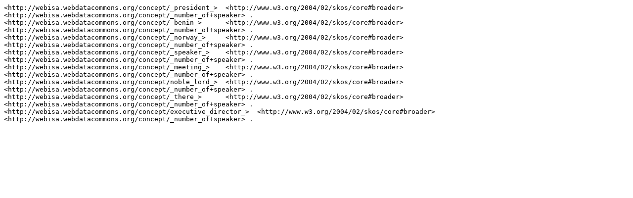

--- FILE ---
content_type: text/plain; charset=UTF-8
request_url: http://webisa.webdatacommons.org/sparql?query=DESCRIBE%20%3Chttp%3A%2F%2Fwebisa.webdatacommons.org%2Fconcept%2F_number_of%2Bspeaker%3E&format=text%2Fplain
body_size: 207
content:
<http://webisa.webdatacommons.org/concept/_president_>	<http://www.w3.org/2004/02/skos/core#broader>	<http://webisa.webdatacommons.org/concept/_number_of+speaker> .
<http://webisa.webdatacommons.org/concept/_benin_>	<http://www.w3.org/2004/02/skos/core#broader>	<http://webisa.webdatacommons.org/concept/_number_of+speaker> .
<http://webisa.webdatacommons.org/concept/_norway_>	<http://www.w3.org/2004/02/skos/core#broader>	<http://webisa.webdatacommons.org/concept/_number_of+speaker> .
<http://webisa.webdatacommons.org/concept/_speaker_>	<http://www.w3.org/2004/02/skos/core#broader>	<http://webisa.webdatacommons.org/concept/_number_of+speaker> .
<http://webisa.webdatacommons.org/concept/_meeting_>	<http://www.w3.org/2004/02/skos/core#broader>	<http://webisa.webdatacommons.org/concept/_number_of+speaker> .
<http://webisa.webdatacommons.org/concept/noble_lord_>	<http://www.w3.org/2004/02/skos/core#broader>	<http://webisa.webdatacommons.org/concept/_number_of+speaker> .
<http://webisa.webdatacommons.org/concept/_there_>	<http://www.w3.org/2004/02/skos/core#broader>	<http://webisa.webdatacommons.org/concept/_number_of+speaker> .
<http://webisa.webdatacommons.org/concept/executive_director_>	<http://www.w3.org/2004/02/skos/core#broader>	<http://webisa.webdatacommons.org/concept/_number_of+speaker> .
